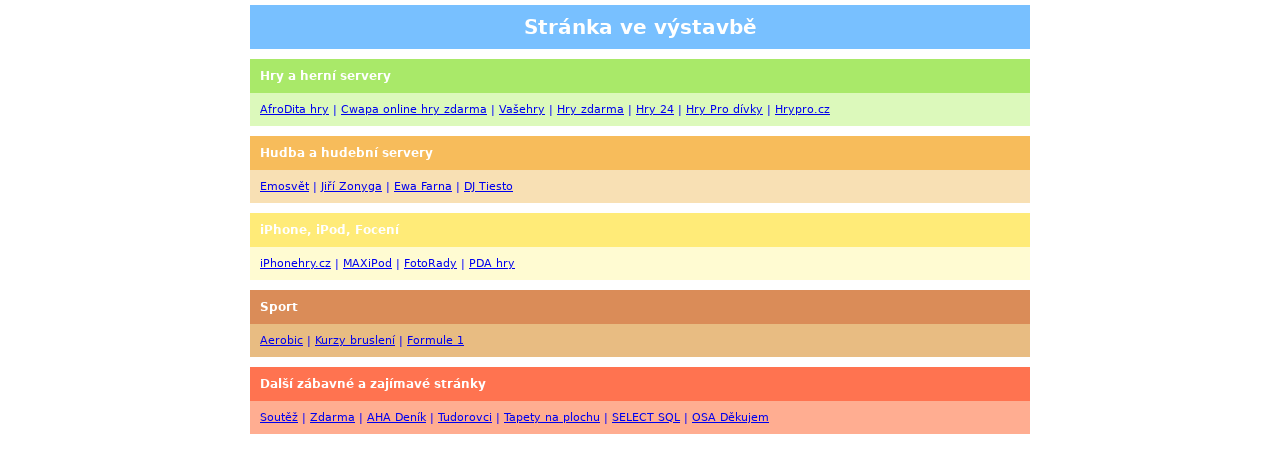

--- FILE ---
content_type: text/html; charset=UTF-8
request_url: http://hry.iluze.com/
body_size: 1289
content:
<!DOCTYPE html PUBLIC "-//W3C//DTD XHTML 1.0 Transitional//EN"
	"http://www.w3.org/TR/xhtml1/DTD/xhtml1-transitional.dtd">
	
<html xmlns="http://www.w3.org/1999/xhtml" xml:lang="cs" lang="cs">
<head>
<title>Stránka ve výstavbě</title>
<meta http-equiv='Content-Type' content='application/xhtml+xml; charset=utf-8' />
<link type='text/css' rel='stylesheet' href='http://www.iluze.com/style.css' />
</head>

<body>
<div id="page">
  <div id="header">Stránka ve výstavbě</div>

  <div id="hry_header">Hry a herní servery</div>
  <div id="hry">
  <a href="http://www.afrodita.name" title="AfroDita hry online">AfroDita hry</a> | 
  <a href="http://www.cwapa.net" title="Online hry zdarma">Cwapa online hry zdarma</a> | 
  <a href="http://www.vasehry.cz" title="Superhry vašehry">Vašehry</a> | 
  <a href="http://www.hry-zdarma.org" title="Hry zdarma">Hry zdarma</a> | 
  <a href="http://www.hry24.com" title="Hry">Hry 24</a> | 
  <a href="http://www.divkyhry.cz" title="Hry Pro dívky">Hry Pro dívky</a> | 
  <a href="http://www.hrypro.cz" title="Hry Pro dívky, hry pro holky, hry pro nejmenší, hry pro děti, hry pro kluky, hry pro dva, hry pro slečny, hry pro 2 hráče
">Hrypro.cz</a>
  </div>
  
  <div id="hudba_header">Hudba a hudební servery</div>
  <div id="hudba">
  <a href="http://www.emosvet.cz" title="emo, emo obrázky, emo účesy, emo girls, emo fotky, emo boys, emo styl, emo kreslené, emo pravidla, emosvět, emo svět">Emosvět</a> | 
  <a href="http://www.jirizonyga.cz" title="Jiří Zonyga">Jiří Zonyga</a> | 
  <a href="http://www.ewafarna.org" title="Ewa Farna">Ewa Farna</a> | 
  <a href="http://www.dj-tiesto.cz" title="DJ Tiesto">DJ Tiesto</a>
  </div>  
  
  <div id="technika_header">iPhone, iPod, Focení</div>
  <div id="technika">
  <a href="http://www.iphonehry.cz" title="iPhone hry">iPhonehry.cz</a> | 
  <a href="http://www.maxipod.cz" title="iPod">MAXiPod</a> | 
  <a href="http://www.fotorady.cz" title="Foto rady, jak fotit">FotoRady</a> | 
  <a href="http://pda.afrodita.name" title="PDA hry">PDA hry</a>
  </div>    

  <div id="sport_header">Sport</div>
  <div id="sport">
  <a href="http://www.lucik.cz" title="Aerobic, jumping, trampolíny, trampolínky, flexi-bar, flexibar, jumping aerobic">Aerobic</a> | 
  <a href="http://www.inlineaerobic.cz" title="inline aerobic, kurzy bruslení, brusle, bruslařské stezky, inline stezky, kolečkové brusle, inline brusle">Kurzy bruslení</a> | 
  <a href="http://www.formulaone.cz" title="F1, Formule 1, Velká cena, Formule závody, Formule 2009, F1 2009 | FormulaOne.cz">Formule 1</a>
  </div>    

  <div id="ostatni_header">Další zábavné a zajímavé stránky</div>
  <div id="ostatni">
  <a href="http://www.soutez.org" title="soutěž, soutěže, soutěže o ceny">Soutěž</a> |
  <a href="http://zdarma.iluze.com" title="Zdarma, ke stažení zdarma, sms zdarma, mp3 zdarma, hry zdarma, vzorky zdarma">Zdarma</a> | 
  <a href="http://www.ahadenik.cz" title="AHA Deník">AHA Deník</a> | 
  <a href="http://www.tudorovci.cz" title="Tudorovci">Tudorovci</a> |
  <a href="http://wallpapers.afrodita.name" title="Wallpapers, tapety na plochu, tapetky">Tapety na plochu</a> |  
  <a href="http://www.select-sql.com" title="SELECT SQL MSSQL MYSQL">SELECT SQL</a> |  
  <a href="http://www.osa-dekujem.cz" title="OSA Děkujem">OSA Děkujem</a>
  </div>   
  
</div>
</body> 


--- FILE ---
content_type: text/css
request_url: http://www.iluze.com/style.css
body_size: 826
content:
/* [ CSS RESET ] ------------------------------------------------------- */  
body,div,dl,dt,dd,ul,ol,li,h1,h2,h3,h4,h5,h6,pre,form,fieldset,input,textarea,p,blockquote,th,td {    
  margin: 0;   
  padding: 0; 
  font-family: verdana,sans,arial; 
}   
table {   
  border-collapse: collapse;   
  border-spacing: 0;   
}  
fieldset,img {    
  border: 0;   
}  
  
address,caption,cite,code,dfn,em,strong,th,var {   
  font-style: normal;   
  font-weight: normal;   
}  
  
ol,ul {   
  list-style: none;
}  
  
caption,th {   
  text-align: left;   
}  
  
h1,h2,h3,h4,h5,h6 {   
  font-size: 100%;   
  font-weight: normal;   
}  
  
q:before,q:after {   
  content: '';   
}  
  
abbr,acronym {   
  border: 0;   
} 

/* [ CLEARFIX ] --------------------------------------------------------- */  
.clearfix:after {  
    content: ".";  
    display: block;  
    clear: both;  
    visibility: hidden;  
    line-height: 0;  
    height: 0;  
}  
  
.clearfix {  
    display: inline-block;  
    font-size: 0px;
}  
  
html[xmlns] .clearfix {  
    display: block;  
}  
  
* html .clearfix {  
    height: 1%;  
}  
  
.clear {  
  clear: both;  
}

#page
{
  width: 790px;
  text-align: center;
  margin-top: auto;
  margin-right: auto;
  margin-bottom: auto;
  margin-left: auto; 
}

#header
{
  display: block;
  border: 5px solid #FFFFFF;
  background-color: #78C0FF;
  color: #FFFFFF;
  font-size: 20px;
  font-weight: bolder;
  padding-top: 10px;
  padding-bottom: 10px;
}

#hry_header {
  display: block;
  text-align: left;
  border-top: 5px solid #FFFFFF; border-left: 5px solid #FFFFFF; border-right: 5px solid #FFFFFF; border-bottom: 0px solid #FFFFFF;
  background-color: #A9E969;
  color: #FFFFFF;
  font-size: 12px;
  font-weight: bold;
  padding: 10px;
}

#hry {
  display: block;
  text-align: left;
  border-top: 0px solid #FFFFFF; border-left: 5px solid #FFFFFF; border-right: 5px solid #FFFFFF; border-bottom: 5px solid #FFFFFF;
  background-color: #DCF9BB;
  color: blue;
  font-size: 11px;
  font-weight: normal;
  padding: 10px;
}

#hudba_header {
  display: block;
  text-align: left;
  border-top: 5px solid #FFFFFF; border-left: 5px solid #FFFFFF; border-right: 5px solid #FFFFFF; border-bottom: 0px solid #FFFFFF;
  background-color: #F7BC5B;
  color: #FFFFFF;
  font-size: 12px;
  font-weight: bold;
  padding: 10px;
}

#hudba {
  display: block;
  text-align: left;
  border-top: 0px solid #FFFFFF; border-left: 5px solid #FFFFFF; border-right: 5px solid #FFFFFF; border-bottom: 5px solid #FFFFFF;
  background-color: #F8E0B4;
  color: blue;
  font-size: 11px;
  font-weight: normal;
  padding: 10px;
}

#technika_header {
  display: block;
  text-align: left;
  border-top: 5px solid #FFFFFF; border-left: 5px solid #FFFFFF; border-right: 5px solid #FFFFFF; border-bottom: 0px solid #FFFFFF;
  background-color: #FFEB78;
  color: #FFFFFF;
  font-size: 12px;
  font-weight: bold;
  padding: 10px;
}

#technika {
  display: block;
  text-align: left;
  border-top: 0px solid #FFFFFF; border-left: 5px solid #FFFFFF; border-right: 5px solid #FFFFFF; border-bottom: 5px solid #FFFFFF;
  background-color: #FFFBD2;
  color: blue;
  font-size: 11px;
  font-weight: normal;
  padding: 10px;
}

#sport_header {
  display: block;
  text-align: left;
  border-top: 5px solid #FFFFFF; border-left: 5px solid #FFFFFF; border-right: 5px solid #FFFFFF; border-bottom: 0px solid #FFFFFF;
  background-color: #DA8C58;
  color: #FFFFFF;
  font-size: 12px;
  font-weight: bold;
  padding: 10px;
}

#sport {
  display: block;
  text-align: left;
  border-top: 0px solid #FFFFFF; border-left: 5px solid #FFFFFF; border-right: 5px solid #FFFFFF; border-bottom: 5px solid #FFFFFF;
  background-color: #E8BC82;
  color: blue;
  font-size: 11px;
  font-weight: normal;
  padding: 10px;
}

#ostatni_header {
  display: block;
  text-align: left;
  border-top: 5px solid #FFFFFF; border-left: 5px solid #FFFFFF; border-right: 5px solid #FFFFFF; border-bottom: 0px solid #FFFFFF;
  background-color: #FF7350;
  color: #FFFFFF;
  font-size: 12px;
  font-weight: bold;
  padding: 10px;
}

#ostatni {
  display: block;
  text-align: left;
  border-top: 0px solid #FFFFFF; border-left: 5px solid #FFFFFF; border-right: 5px solid #FFFFFF; border-bottom: 5px solid #FFFFFF;
  background-color: #FFAD91;
  color: blue;
  font-size: 11px;
  font-weight: normal;
  padding: 10px;
}